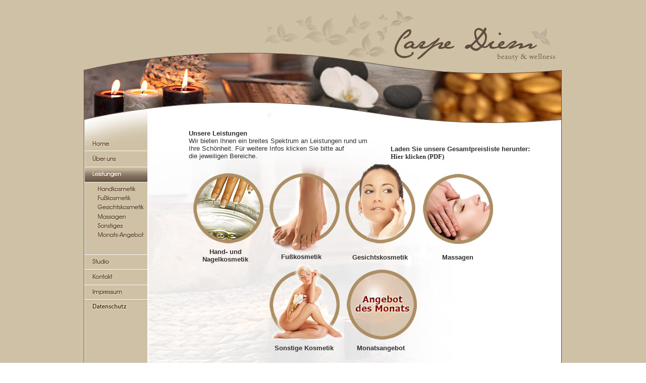

--- FILE ---
content_type: text/html
request_url: http://carpediem-beauty.de/leistung.html
body_size: 3084
content:
<!DOCTYPE html PUBLIC "-//W3C//DTD HTML 4.01 Transitional//EN">

<html>

	<head>
		<meta http-equiv="content-type" content="text/html;charset=iso-8859-1">
		<title>Carpe Diem | Beauty&amp;&nbsp;Wellness - Willkommen!</title>
		<link href="font.css" rel="stylesheet" type="text/css" media="all">
		<csscriptdict>
			<script type="text/javascript"><!--

function newImage(arg) {
	if (document.images) {
		rslt = new Image();
		rslt.src = arg;
		return rslt;
	}
}


function changeImagesArray(array) {
	if (preloadFlag == true) {
		var d = document; var img;
		for (var i=0; i<array.length; i+=2) {
			img = null; var n = array[i];
			if (d.images) {img = d.images[n];}
			if (!img && d.getElementById) {img = d.getElementById(n);}
			if (img) {img.src = array[i+1];}
		}
	}
}


function changeImages() {
	changeImagesArray(changeImages.arguments);
}


// --></script>
		</csscriptdict>
		<csactiondict>
			<script type="text/javascript"><!--
var preloadFlag = false;
function preloadImages() {
	if (document.images) {
		pre_home_2 = newImage('bilder/menu/home_2.gif');
		pre_about_2 = newImage('bilder/menu/about_2.gif');
		pre_leistung_2 = newImage('bilder/menu/leistung_2.gif');
		pre_studio_2 = newImage('bilder/menu/studio_2.gif');
		pre_kontakt_2 = newImage('bilder/menu/kontakt_2.gif');
		pre_imprint_2 = newImage('bilder/menu/imprint_2.gif');
		pre_hand_2 = newImage('bilder/menu/submenu/hand_2.jpg');
		pre_fuss_2 = newImage('bilder/menu/submenu/fuss_2.jpg');
		pre_gesicht_2 = newImage('bilder/menu/submenu/gesicht_2.jpg');
		pre_rundum_2 = newImage('bilder/menu/submenu/rundum_2.jpg');
		pre_sonstiges_2 = newImage('bilder/menu/submenu/sonstiges_2.jpg');
		pre_angebot_2 = newImage('bilder/menu/submenu/angebot_2.jpg');
		pre_datenschutz_2 = newImage('bilder/menu/datenschutz_2.png');
		preloadFlag = true;
	}
}

// --></script>
		</csactiondict>
	</head>

	<body onload="preloadImages();" background="bilder/hg.jpg" text="#303030" link="#303030" vlink="#303030">
		<div align="center">
			<table width="1005" border="0" cellspacing="0" cellpadding="0" background="bilder/leistung2011.jpg" cool="cool" gridx="2" gridy="2" height="770" showgridx="showgridx" showgridy="showgridy" usegridx="usegridx" usegridy="usegridy">
				<tr height="249">
					<td width="30" height="769" rowspan="22"></td>
					<td width="206" height="263" rowspan="2"></td>
					<td width="356" height="249" colspan="9"></td>
					<td width="44" height="326" rowspan="6"></td>
					<td width="358" height="280" colspan="5" rowspan="3"></td>
					<td width="10" height="769" rowspan="22"></td>
					<td width="1" height="249"><spacer type="block" width="1" height="249"></td>
				</tr>
				<tr height="14">
					<td content="content" csheight="73" width="356" height="74" colspan="9" rowspan="4" valign="top" xpos="236"><span class="class"><b>Unsere Leistungen</b><br>
							Wir bieten Ihnen ein breites Spektrum an Leistungen rund um Ihre Sch&ouml;nheit. F&uuml;r weitere Infos klicken&nbsp;Sie bitte auf<br>
							die jeweiligen Bereiche.</span></td>
					<td width="1" height="14"><spacer type="block" width="1" height="14"></td>
				</tr>
				<tr height="17">
					<td width="206" height="28" rowspan="2" valign="top" align="left" xpos="30"><a onmouseover="changeImages('home_1','bilder/menu/home_2.gif');return true" onmouseout="changeImages('home_1','bilder/menu/home_1.gif');return true" href="index.html" target="_top"><img id="home_1" src="bilder/menu/home_1.gif" alt="" name="home_1" height="28" width="124" border="0"></a></td>
					<td width="1" height="17"><spacer type="block" width="1" height="17"></td>
				</tr>
				<tr height="11">
					<td content="content" csheight="33" width="358" height="43" colspan="5" rowspan="2" valign="top" xpos="636"><span class="class"><b>Laden&nbsp;Sie unsere&nbsp;Gesamtpreisliste herunter:<br>
								<a href="bilder/Flyer_Carpe_Diem.pdf" target="_blank">Hier klicken (PDF)</a></b></span></td>
					<td width="1" height="11"><spacer type="block" width="1" height="11"></td>
				</tr>
				<tr height="32">
					<td width="206" height="32" valign="top" align="left" xpos="30"><a onmouseover="changeImages('home_2','bilder/menu/about_2.gif');return true" onmouseout="changeImages('home_2','bilder/menu/about_1.gif');return true" href="about.html" target="_top"><img id="home_2" src="bilder/menu/about_1.gif" alt="" name="home_2" height="32" width="124" border="0"></a></td>
					<td width="1" height="32"><spacer type="block" width="1" height="32"></td>
				</tr>
				<tr height="3">
					<td width="206" height="34" rowspan="2" valign="top" align="left" xpos="30"><a onmouseover="changeImages('home_3','bilder/menu/leistung_2.gif');return true" onmouseout="changeImages('home_3','bilder/menu/leistung_2.gif');return true" href="leistung.html" target="_top"><img id="home_3" src="bilder/menu/leistung_2.gif" alt="" name="home_3" height="30" width="124" border="0"></a></td>
					<td width="2" height="446" rowspan="17"></td>
					<td width="302" height="3" colspan="5"></td>
					<td width="2" height="446" rowspan="17"></td>
					<td width="2" height="352" rowspan="16"></td>
					<td width="48" height="3"></td>
					<td width="50" height="3"></td>
					<td width="6" height="201" rowspan="12"></td>
					<td width="302" height="3" colspan="3"></td>
					<td width="1" height="3"><spacer type="block" width="1" height="3"></td>
				</tr>
				<tr height="31">
					<td width="152" height="158" colspan="3" rowspan="7" valign="top" align="left" xpos="238"><a href="ht-leistung/hand.html" target="_top"><img src="bilder/translink.gif" alt="" height="158" width="152" border="0"></a></td>
					<td width="150" height="168" colspan="2" rowspan="8" valign="top" align="left" xpos="390"><a href="ht-leistung/fuss.html" target="_top"><img src="bilder/translink.gif" alt="" height="162" width="150" border="0"></a></td>
					<td width="142" height="168" colspan="3" rowspan="8" valign="top" align="left" xpos="544"><a href="ht-leistung/gesicht.html" target="_top"><img src="bilder/translink.gif" alt="" height="161" width="142" border="0"></a></td>
					<td width="302" height="168" colspan="3" rowspan="8" valign="top" align="left" xpos="692"><a href="ht-leistung/massage.html" target="_top"><img src="bilder/translink.gif" alt="" height="161" width="150" border="0"></a></td>
					<td width="1" height="31"><spacer type="block" width="1" height="31"></td>
				</tr>
				<tr height="18">
					<td width="206" height="18" valign="top" align="left" xpos="30"><a onmouseover="changeImages('hand_1','bilder/menu/submenu/hand_2.jpg');return true" onmouseout="changeImages('hand_1','bilder/menu/submenu/hand_1.jpg');return true" href="ht-leistung/hand.html" target="_top"><img id="hand_1" src="bilder/menu/submenu/hand_1.jpg" alt="" name="hand_1" height="18" width="124" border="0"></a></td>
					<td width="1" height="18"><spacer type="block" width="1" height="18"></td>
				</tr>
				<tr height="18">
					<td width="206" height="18" valign="top" align="left" xpos="30"><a onmouseover="changeImages('hand_2','bilder/menu/submenu/fuss_2.jpg');return true" onmouseout="changeImages('hand_2','bilder/menu/submenu/fuss_1.jpg');return true" href="ht-leistung/fuss.html" target="_top"><img id="hand_2" src="bilder/menu/submenu/fuss_1.jpg" alt="" name="hand_2" height="18" width="124" border="0"></a></td>
					<td width="1" height="18"><spacer type="block" width="1" height="18"></td>
				</tr>
				<tr height="19">
					<td width="206" height="19" valign="top" align="left" xpos="30"><a onmouseover="changeImages('hand_3','bilder/menu/submenu/gesicht_2.jpg');return true" onmouseout="changeImages('hand_3','bilder/menu/submenu/gesicht_1.jpg');return true" href="ht-leistung/gesicht.html" target="_top"><img id="hand_3" src="bilder/menu/submenu/gesicht_1.jpg" alt="" name="hand_3" height="19" width="124" border="0"></a></td>
					<td width="1" height="19"><spacer type="block" width="1" height="19"></td>
				</tr>
				<tr height="18">
					<td width="206" height="18" valign="top" align="left" xpos="30"><a onmouseover="changeImages('hand_4','bilder/menu/submenu/rundum_2.jpg');return true" onmouseout="changeImages('hand_4','bilder/menu/submenu/rundum.jpg');return true" href="ht-leistung/massage.html" target="_top"><img id="hand_4" src="bilder/menu/submenu/rundum.jpg" alt="" name="hand_4" height="18" width="124" border="0"></a></td>
					<td width="1" height="18"><spacer type="block" width="1" height="18"></td>
				</tr>
				<tr height="18">
					<td width="206" height="18" valign="top" align="left" xpos="30"><a onmouseover="changeImages('hand_6','bilder/menu/submenu/sonstiges_2.jpg');return true" onmouseout="changeImages('hand_6','bilder/menu/submenu/sonstiges_1.jpg');return true" href="ht-leistung/sonstiges.html" target="_top"><img id="hand_6" src="bilder/menu/submenu/sonstiges_1.jpg" alt="" name="hand_6" height="18" width="124" border="0"></a></td>
					<td width="1" height="18"><spacer type="block" width="1" height="18"></td>
				</tr>
				<tr height="36">
					<td width="206" height="36" valign="top" align="left" xpos="30"><a onmouseover="changeImages('hand_7','bilder/menu/submenu/angebot_2.jpg');return true" onmouseout="changeImages('hand_7','bilder/menu/submenu/angebot_1.jpg');return true" href="ht-leistung/angebot.html" target="_top"><img id="hand_7" src="bilder/menu/submenu/angebot_1.jpg" alt="" name="hand_7" height="18" width="124" border="0"></a></td>
					<td width="1" height="36"><spacer type="block" width="1" height="36"></td>
				</tr>
				<tr height="10">
					<td width="206" height="13" rowspan="3"></td>
					<td width="2" height="285" rowspan="9"></td>
					<td content="content" csheight="33" width="138" height="40" rowspan="4" valign="top" xpos="240">
						<div align="center">
							<span class="class"><b>Hand- und Nagelkosmetik</b></span></div>
					</td>
					<td width="12" height="285" rowspan="9"></td>
					<td width="1" height="10"><spacer type="block" width="1" height="10"></td>
				</tr>
				<tr height="1">
					<td content="content" csheight="20" width="138" height="30" rowspan="3" valign="top" xpos="390">
						<div align="center">
							<span class="class"><b>Fu&szlig;kosmetik</b></span></div>
					</td>
					<td width="12" height="30" rowspan="3"></td>
					<td width="142" height="1" colspan="3"></td>
					<td width="12" height="30" rowspan="3"></td>
					<td width="130" height="1"></td>
					<td width="160" height="275" rowspan="8"></td>
					<td width="1" height="1"><spacer type="block" width="1" height="1"></td>
				</tr>
				<tr height="2">
					<td content="content" csheight="19" width="142" height="29" colspan="3" rowspan="2" valign="top" xpos="544">
						<div align="center">
							<span class="class"><b>Gesichtskosmetik</b></span></div>
					</td>
					<td content="content" csheight="19" width="130" height="29" rowspan="2" valign="top" xpos="704">
						<div align="center">
							<span class="class"><b>Massagen</b></span></div>
					</td>
					<td width="1" height="2"><spacer type="block" width="1" height="2"></td>
				</tr>
				<tr height="27">
					<td width="206" height="29" rowspan="2" valign="top" align="left" xpos="30"><a onmouseover="changeImages('home_4','bilder/menu/studio_2.gif');return true" onmouseout="changeImages('home_4','bilder/menu/studio_1.gif');return true" href="studio.html" target="_top"><img id="home_4" src="bilder/menu/studio_1.gif" alt="" name="home_4" height="29" width="124" border="0"></a></td>
					<td width="1" height="27"><spacer type="block" width="1" height="27"></td>
				</tr>
				<tr height="2">
					<td width="138" height="245" rowspan="5"></td>
					<td width="150" height="151" colspan="2" rowspan="4" valign="top" align="left" xpos="390"><a href="ht-leistung/sonstiges.html" target="_top"><img src="bilder/translink.gif" alt="" height="150" width="150" border="0"></a></td>
					<td width="160" height="151" colspan="5" rowspan="4" valign="top" align="left" xpos="544"><a href="ht-leistung/angebot.html" target="_top"><img src="bilder/translink.gif" alt="" height="150" width="150" border="0"></a></td>
					<td width="130" height="245" rowspan="5"></td>
					<td width="1" height="2"><spacer type="block" width="1" height="2"></td>
				</tr>
				<tr height="31">
					<td width="206" height="31" valign="top" align="left" xpos="30"><a onmouseover="changeImages('home_5','bilder/menu/kontakt_2.gif');return true" onmouseout="changeImages('home_5','bilder/menu/kontakt_1.gif');return true" href="kontakt.html" target="_top"><img id="home_5" src="bilder/menu/kontakt_1.gif" alt="" name="home_5" height="31" width="124" border="0"></a></td>
					<td width="1" height="31"><spacer type="block" width="1" height="31"></td>
				</tr>
				<tr height="29">
					<td width="206" height="29" valign="top" align="left" xpos="30"><a onmouseover="changeImages('home_6','bilder/menu/imprint_2.gif');return true" onmouseout="changeImages('home_6','bilder/menu/imprint_1.gif');return true" href="impressum.html" target="_top"><img id="home_6" src="bilder/menu/imprint_1.gif" alt="" name="home_6" height="29" width="124" border="0"></a></td>
					<td width="1" height="29"><spacer type="block" width="1" height="29"></td>
				</tr>
				<tr height="89">
					<td width="206" height="89" valign="top" align="left" xpos="30"><a onmouseover="changeImages('home_7','bilder/menu/datenschutz_2.png');return true" onmouseout="changeImages('home_7','bilder/menu/datenschutz_1.png');return true" href="datenschutz.html" target="_top"><img id="home_7" src="bilder/menu/datenschutz_1.png" alt="" name="home_7" height="29" width="124" border="0"></a></td>
					<td width="1" height="89"><spacer type="block" width="1" height="89"></td>
				</tr>
				<tr height="94">
					<td width="206" height="94"></td>
					<td content="content" csheight="32" width="150" height="94" colspan="2" valign="top" xpos="390">
						<div align="center">
							<span class="class"><b>Sonstige Kosmetik</b></span></div>
					</td>
					<td content="content" csheight="32" width="150" height="94" colspan="5" valign="top" xpos="542">
						<div align="center">
							<span class="class"><b>Monatsangebot</b></span></div>
					</td>
					<td width="12" height="94"></td>
					<td width="1" height="94"><spacer type="block" width="1" height="94"></td>
				</tr>
				<tr height="1" cntrlrow="cntrlrow">
					<td width="30" height="1"><spacer type="block" width="30" height="1"></td>
					<td width="206" height="1"><spacer type="block" width="206" height="1"></td>
					<td width="2" height="1"><spacer type="block" width="2" height="1"></td>
					<td width="2" height="1"><spacer type="block" width="2" height="1"></td>
					<td width="138" height="1"><spacer type="block" width="138" height="1"></td>
					<td width="12" height="1"><spacer type="block" width="12" height="1"></td>
					<td width="138" height="1"><spacer type="block" width="138" height="1"></td>
					<td width="12" height="1"><spacer type="block" width="12" height="1"></td>
					<td width="2" height="1"><spacer type="block" width="2" height="1"></td>
					<td width="2" height="1"><spacer type="block" width="2" height="1"></td>
					<td width="48" height="1"><spacer type="block" width="48" height="1"></td>
					<td width="44" height="1"><spacer type="block" width="44" height="1"></td>
					<td width="50" height="1"><spacer type="block" width="50" height="1"></td>
					<td width="6" height="1"><spacer type="block" width="6" height="1"></td>
					<td width="12" height="1"><spacer type="block" width="12" height="1"></td>
					<td width="130" height="1"><spacer type="block" width="130" height="1"></td>
					<td width="160" height="1"><spacer type="block" width="160" height="1"></td>
					<td width="10" height="1"><spacer type="block" width="10" height="1"></td>
					<td width="1" height="1"></td>
				</tr>
			</table>
		</div>
		<p></p>
	</body>

</html>



























--- FILE ---
content_type: text/css
request_url: http://carpediem-beauty.de/font.css
body_size: 420
content:

a:link    { color: #303030; font-size: 10pt; font-family: Tahoma; font-weight: bold; text-decoration: none }
a:visited    { color: #303030; font-size: 10pt; font-family: Tahoma; font-weight: bold; text-decoration: none }
a:hover   { color: #930; font-size: 10pt; font-family: Tahoma; font-weight: bold; text-decoration: underline }
.class  { color: #303030; font-size: 10pt; font-family: Arial; text-decoration: none }
